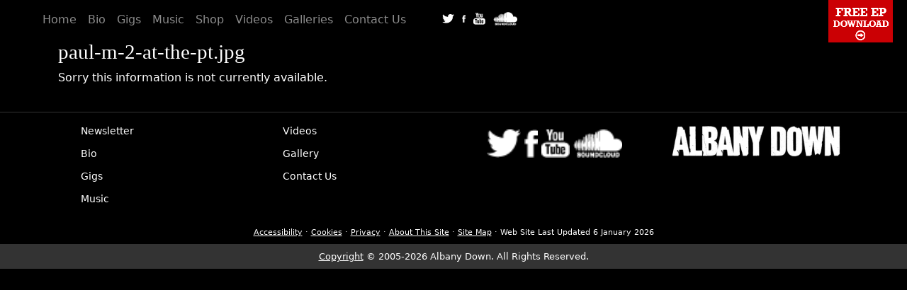

--- FILE ---
content_type: text/html; charset=utf-8
request_url: https://www.albanydown.com/galleryimage-20191210-192208-02-302.html
body_size: 2723
content:
<!doctype html>
<html lang="en-GB" prefix="og: http://ogp.me/ns# product: http://ogp.me/ns/product#">
<head>
<meta charset="utf-8">
<title>paul-m-2-at-the-pt.jpg - Albany Down</title>
<link rel="preconnect" href="https://static.albanydown.com/">
<link rel="preconnect" href="https://ssl.google-analytics.com">
<link rel="preconnect" href="https://www.google-analytics.com">
<meta name="viewport" content="width=device-width, initial-scale=1"/>
<meta name="author" content="David Turley, AD"/>
<meta name="description" content="Please browse our galleries."/>
<meta name="keywords" content="albany down, rock band, Paul Muir, Jonny Bescoby, Paul Turley, Billy Dedman, Lutterworth, hottest unsigned, Leicestershire music, midlands music, British Indy, West Coast rock, Battle Of the Bands, Albany recordings, Suhr, 5-string sabian, Rich Matthews, 2khz, Caernarvon, Leicester, UK"/>
<meta name="robots" content="all"/>
<meta name="generator" content="Web Manager Desktop - Build 9.19.20240814 - https://www.globalweb.co.uk/"/>
<meta name="owner" content="David Turley, AD"/>
<meta property="og:title" content="paul-m-2-at-the-pt.jpg">
<meta property="og:type" content="article">
<meta property="og:locale" content="en_GB">
<meta property="og:siteName" content="Albany Down">
<meta property="og:url" content="https://www.albanydown.com/galleryimage-20191210-192208-02-302">
<meta property="og:image" content="https://www.albanydown.com/images/albanydown-og-v3.jpg">
<meta name="twitter:card" content="summary_large_image">
<meta name="twitter:site" content="@albanydown">
<meta name="twitter:creator" content="@albanydown">
<meta name="twitter:title" content="paul-m-2-at-the-pt.jpg">
<meta name="twitter:image" content="https://www.albanydown.com/images/albanydown-og-v3.jpg">
<link type="text/css" rel="stylesheet" media="all" href="https://static.albanydown.com/auto-default-dfe18bbb0a4f8d202f55806e73702601.css"/>
<script src="js/jquery.js"></script>
<link rel="canonical" href="https://www.albanydown.com/galleryimage-20191210-192208-02-302">
<!--[if IE]>
<link rel="shortcut icon" href="favicon.ico">
<![endif]-->
<link rel="icon" href="favicon.png">
<link rel="apple-touch-icon" sizes="180x180" href="apple-touch-icon.png"/>
<link type="image/png" rel="icon" sizes="16x16" href="favicon-16x16.png"/>
<link type="image/png" rel="icon" sizes="32x32" href="favicon-32x32.png"/>
<link rel="mask-icon" href="/safari-pinned-tab.svg">
<link rel="manifest" href="manifest.json">
</head>

<body>

    <header>
        <div class="printLogo"><img src="https://static.albanydown.com/albany-down-footer-logo-49f2d0929355d242181752d12343de90.jpg" alt="Albany Down" width="210" height="90" class="img-fluid" loading="lazy"></div>
        <nav class="navbar navbar-expand-md navbar-dark bg-dark">
    <div class="container-fluid">

    <button class="navbar-toggler" type="button" data-bs-toggle="collapse" data-bs-target="#navbarNav" aria-controls="navbarNav" aria-expanded="false" aria-label="Toggle navigation">
      <span class="navbar-toggler-icon"></span>
    </button>

        <div class="collapse navbar-collapse" id="navbarNav">

            <ul class="navbar-nav mr-auto mr-5">
                <li class="nav-item">
                    <a class="nav-link" href="/" id="navhome">Home</a>
                </li>
                <li class="nav-item">
                    <a class="nav-link" href="biographies" id="navbio">Bio</a>
                </li>
                <li class="nav-item">
                    <a class="nav-link" href="gigs" id="navgigs">Gigs</a>
                </li>
                <li class="nav-item">
                    <a class="nav-link" href="music" id="navmusic">Music</a>
                </li>
                <li class="nav-item">
                    <a class="nav-link" href="shop" id="navShop">Shop</a>
                </li>
                <li class="nav-item">
                    <a class="nav-link" href="videos" id="navvideos">Videos</a>
                </li>
                <li class="nav-item">
                    <a class="nav-link" href="galleries"  id="navGallery">Galleries</a>
                </li>
                <li class="nav-item">
                    <a class="nav-link d-none d-lg-block" href="contact-us" id="navcontact">Contact Us</a>
                </li>
            </ul>

            <ul class="navbar-nav flex-row mb-1">
                <li class="d-none d-lg-block">
                    <span id="socialbar">
                        <a href="http://twitter.com/albanydown" rel="external" title="Link to Twitter"><img src="https://static.albanydown.com/twitter-6894c7b4ad80bc4772914c24198d2ddd.png" width="23" height="23" alt="Twitter" style="padding-right: 3px; padding-left: 3px;" class="img-fluid"></a>
                        <a href="http://www.facebook.com/albanydown" rel="external" title="Link To Facebook"><img src="https://static.albanydown.com/facebook-8e98021f98775032c179f5cf52a07af4.png" width="11" height="24" alt="Facebook" style="padding-right: 3px; padding-left: 3px;" title="Link To Facebook"  class="img-fluid"></a>
                        <a href="https://www.youtube.com/user/albanydown" rel="external" title="Link To YouTube"><img src="https://static.albanydown.com/youtube-fa27364afe0691bc9a6e37679048d4fd.png" width="23" height="23" style="padding-right: 3px; padding-left: 3px;" alt="YouTube"  class="img-fluid"></a>
                        <a class="sr-only visually-hidden" href="http://soundcloud.com/albanydown"><img src="https://static.albanydown.com/soundcloud-00030b34348c0e7debe6da05df253a9d.png" alt="Soundcloud" width="40" height="23" style="padding-right: 3px; padding-left: 3px;"  class="img-fluid"></a>
                        <a href="https://soundcloud.com/albanydown/sets/born?si=0477acb8b6a84341b6e9e721f444a717&utm_source=clipboard&utm_medium=text&utm_campaign=social_sharing"><img src="https://static.albanydown.com/soundcloud-00030b34348c0e7debe6da05df253a9d.png" alt="Soundcloud" width="40" height="23" style="padding-right: 3px; padding-left: 3px;"  class="img-fluid"></a>
                   </span>
                </li>
            </ul>

        </div>

    </div>
</nav>

<div class="freedownload">
<a href="subscribe"><img src="https://static.albanydown.com/ep-download-r2-c412d85d03ad4660108b4464175b220e.png" alt="Free EP Download image" width="91" height="60"></a>
</div>
    </header>
    <main>
        <div class="container main">
            <h1>paul-m-2-at-the-pt.jpg</h1>
            

<p>
Sorry this information is not currently available.
</p>


        </div>
    </main>

    <footer class="page-footer" id="footerdiv">
        <div class="container">
            <div class="row">
                <div class="col col-sm-3 col-xs-6 footerLinks" style="padding-top:10px">
   <ul>
        <li><a href="subscribe">Newsletter</a></li>
        <li><a href="bio.html">Bio</a></li>
        <li><a href="gigs">Gigs</a></li>
        <li><a href="music">Music</a></li>
     </ul>
</div>

<div class="col col-sm-3 col-xs-6 footerLinks" style="padding-top:10px">
    <ul>
        <li><a href="videos">Videos</a></li>
        <li><a href="gallery">Gallery</a></li>
        <li><a href="https://www.presskit.to/albanydown" class="visually-hidden">EPK</a></li>
        <li><a href="contact-us">Contact Us</a></li>
   </ul>
</div>
                <div class="col-md-3 col-sm-12 text-center pt-4">
                    <div class="footerIcons">
        <a href="http://twitter.com/albanydown" rel="external" title="Link to Twitter"><img src="https://static.albanydown.com/twitter-6894c7b4ad80bc4772914c24198d2ddd.png" width="28" height="23" alt="Twitter" id="twitter"  class="img-fluid footerSocialIcon" style="height:2.5rem;width:auto;"></a>
        <a href="http://www.facebook.com/albanydown" rel="external" title="Link To Facebook"><img src="https://static.albanydown.com/facebook-8e98021f98775032c179f5cf52a07af4.png" width="11" height="24" alt="Facebook" title="Link To Facebook" id="facebook" class="img-fluid footerSocialIcon" style="height:2.5rem;width:auto;"></a>
        <a href="https://www.youtube.com/user/albanydown" rel="external" title="Link To YouTube"><img src="https://static.albanydown.com/youtube-fa27364afe0691bc9a6e37679048d4fd.png" height="23" width="23" alt="YouTube" class="img-fluid footerSocialIcon" style="height:2.5rem;width:auto;"></a>
        <a href="http://soundcloud.com/albanydown"><img src="https://static.albanydown.com/soundcloud-00030b34348c0e7debe6da05df253a9d.png" alt="Soundcloud" width="40" height="23" id="soundcloud" class="img-fluid footerSocialIcon"  style="height:2.5rem;width:auto;"></a>
</div>
                </div>
                <div class="col-md-3 d-none d-md-block">
                     <img src="https://static.albanydown.com/albany-down-logo-r2-ee1efba5f323d2c8b72b870b178b1989.jpg" alt="Albany Down" width="684" height="206" class="img-fluid" loading="lazy">
                </div>
            </div>
            <div class="row">
                <div class="col-md-12 text-center copyrightLinks p-2"><a href="accessibility" accesskey="A">Accessibility</a> &middot;
<a href="cookies">Cookies</a> &middot;
<a href="privacy">Privacy</a> &middot;
<a href="about-this-site" accesskey="F">About This Site</a> &middot;
<a href="site-map" accesskey="S">Site Map</a> 
&middot;
<span class="white-space: nowrap;">Web Site Last Updated <time datetime="2026-01-06">6 January 2026</time></span></div>
            </div>
        </div>
        <div class="footer-copyright" style="background-color: #333333; font-size: small;">
            <div class="container text-center p-2" role="contentinfo">
                <a href="copyright" accesskey="D">Copyright</a> &copy; 2005-2026 Albany Down. <span class="d-block d-sm-none" style="height:1px;"><br></span> All Rights Reserved.
            </div>
        </div>
    </footer>

<script src="js/bootstrap.bundle.min.js"></script>




<!-- Google tag (gtag.js) GA4 G-7TGT8NV8N8 -->
<script async src="https://www.googletagmanager.com/gtag/js?id=G-7TGT8NV8N8"></script>
<script>
  window.dataLayer = window.dataLayer || [];
  function gtag(){dataLayer.push(arguments);}
  gtag('js', new Date());

  gtag('config', 'G-7TGT8NV8N8');
</script>
</body>
</html>
